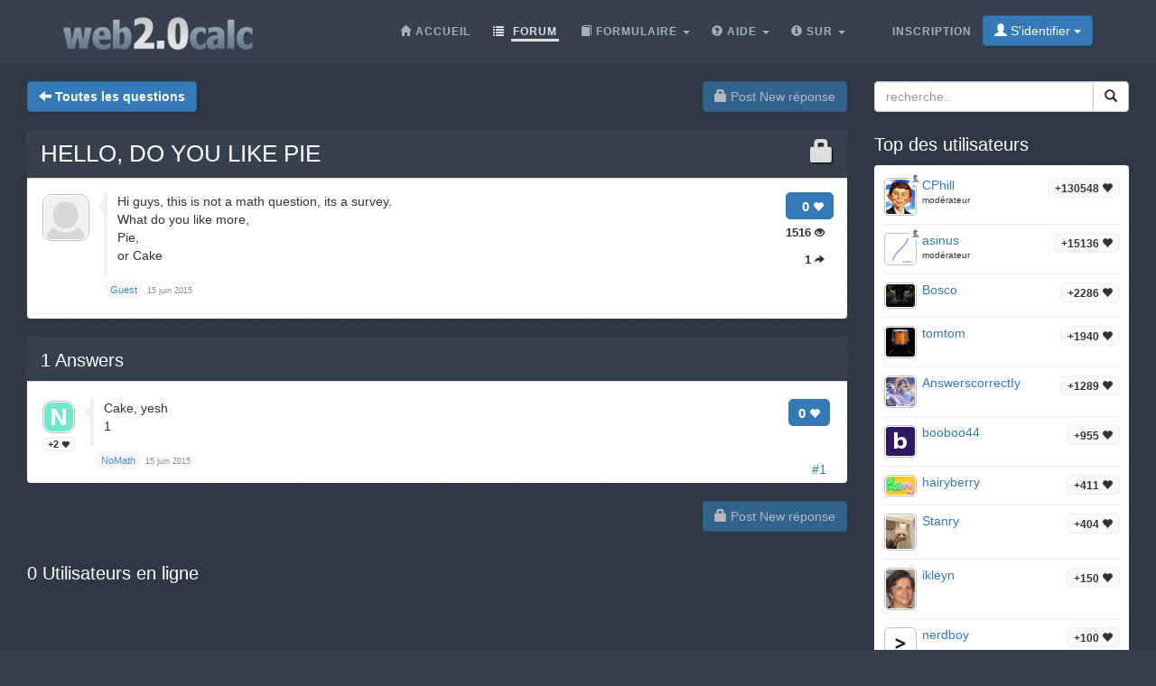

--- FILE ---
content_type: text/html;charset=utf-8
request_url: https://web2.0calc.fr/questions/hello-do-you-like-pie
body_size: 4015
content:
<!DOCTYPE html><html lang="fr" class=" question socialbar" itemtype="https://schema.org/QAPage" itemscope="" data-uri="hello-do-you-like-pie"><head><!-- (c) 2006-2026 Andre Massow britnex@gmail.com --><meta http-equiv="Content-Type" content="text/html; charset=utf-8" /><link rel="shortcut icon" href="/favicon.ico" type="image/x-ico; charset=binary" /><link rel="icon" href="/favicon.ico" type="image/x-ico; charset=binary" /><link rel="preload" href="/fonts/glyphicons-halflings-regular.woff2" as="font" type="font/woff2"><link rel="stylesheet" href="/css/web2.0calc.css?v135" /><link rel="canonical" href="https://web2.0calc.fr/questions/hello-do-you-like-pie" /><meta name="generator" content="0calc10.0" /><meta name="description" content="Calculatrice de notation scientifique en ligne gratuit. Résoudre les problèmes de pointe en physique, mathématiques et génie. Math Expression de rendu, Parcelles, Unit Converter, Equation Solver, nombres complexes, Histoire de calcul." /><meta name="keywords" content="calculatrice, calculateur web, web2.0, en ligne, calculatrice, Calc, outil, calculatrice scientifique, mathématiques" /><!-- FOUC --><style>body {
background-color: #36404f;}
nav a {
color: white;}
</style><link rel="stylesheet" href="/css/forum.css?v57" /><title>Voir question&#160;-&#160;HELLO, DO YOU LIKE PIE
</title><meta name="viewport" content="width=device-width, initial-scale=1" /><meta property="og:url" content="https://web2.0calc.fr/questions/hello-do-you-like-pie" /><meta property="og:type" content="website" /><meta property="og:title" content="HELLO, DO YOU LIKE PIE" /><meta property="og:description" content="Hi guys, this is not a math question, its a survey. What do you like more, Pie, or Cake" /><meta property="og:image" content="https://web2.0calc.fr/img/question-preview-image/hello-do-you-like-pie.png" /><meta property="fb:app_id" content="135748171745" /></head><body><div class="navbar navbar-default navbar-fixed-top"><div class="container"><div class="navbar-header"><button data-target=".navbar-collapse" data-toggle="collapse"
class="navbar-toggle" type="button"><span class="icon-bar"></span> <span class="icon-bar"></span> <span
class="icon-bar"></span></button><a href="/" class="navbar-brand"><img src="/img/web2.0calc.png" alt="web2.0calc" class="img-responsive" /></a></div><nav><div class="navbar-collapse collapse"><ul class="nav navbar-nav overtoggle pull-right"><li class=""><a href="/enregistrer/"><span>Inscription</span></a></li><li class="nohover "><button id="loginbtn" class="loginbtn btn btn-primary dropdown-toggle" type="button"><span class="glyphicon glyphicon-user"></span> S'identifier <span class="caret"></span></button><div id="logindropmenu" class="dropdown-menu"><form class="form-horizontal" method="post" action="https://web2.0calc.fr/questions/hello-do-you-like-pie"><div class=""><label for="loginusername">Nom d'utilisateur</label> <input class="textfield" type="text" value="" placeholder="" id="loginusername" name="loginusername" /></div><div class=""><label for="loginpassword">Mot de passe</label> <input class="textfield" type="password" placeholder="" id="loginpassword" name="loginpassword" /></div><button type="submit" name="controller" value="login" class="btn btn-primary pull-right">S'identifier</button><small class="pull-left passwordrecovery"><a href="/enregistrer/resetpassword.html">oublié votre mot de passe?</a></small><div class="clearfix"></div><hr><input type="hidden" name="logincookies" value="1" /></form></div></li></ul><ul class="nav navbar-nav overtoggle autosize pull-right" id="menubar"><li data-prio="3" id="menuhome" title="Accueil" class=""><a href="/"><span class="glyphicon glyphicon-home" aria-hidden="true"></span>&#160;<span>Accueil</span></a></li><li data-prio="1" id="menuforum" title="Forum" class="active"><a class="dropdown-toggle" href="/questions/"><span class="glyphicon glyphicon-list" aria-hidden="true"></span>&#160;<span>Forum</span><sup id="newquestioncount" class="badge">+0</sup></a></li><li data-prio="4" id="menuformulary" title="Formulaire" class="dropdown"><a data-toggle="dropdown" class="dropdown-toggle" href="/formulaire/"><span class="glyphicon glyphicon-book" aria-hidden="true"></span>&#160;<span>Formulaire</span> <b class="caret"></b></a><ul class="dropdown-menu"><li><a href="/formulaire/math">mathématiques</a></li></ul></li><li data-prio="3" id="menuhelp" title="Aide" class="dropdown"><a data-toggle="dropdown" class="dropdown-toggle" href="/aide/"><span class="glyphicon glyphicon-question-sign" aria-hidden="true"></span>&#160;<span>Aide</span> <b class="caret"></b></a><ul class="dropdown-menu"><li><a href="/aide/nombres-complexes">nombres complexes</a></li><li><a href="/aide/integral-calculus">calcul différentiel</a></li><li><a href="/aide/calcul-differentiel">calcul différentiel</a></li><li><a href="/aide/equations">équations</a></li><li><a href="/aide/graphes">Graphes de fonction</a></li><li><a href="/aide/algebre-lineaire">Algèbre linéaire</a></li><li><a href="/aide/theorie-nombres">Théorie des nombres</a></li><li><a href="/aide/porcentajes">Porcentajes</a></li><li><a href="/aide/standard-fonctions">Standard fonctions <span class="glyphicon glyphicon-fire" aria-hidden="true"></span></a></li><li><a href="/aide/probabilite">Probabilité</a></li><li><a href="/aide/trigonometrie">Trigonométrie</a></li><li><a href="/aide/conversion-unites">Conversion des unités</a></li><li><a href="/aide/unites">Unités</a></li></ul></li><li data-prio="1" class="dropdown" title="Sur"><a data-toggle="dropdown"
class="dropdown-toggle" href="/empreinte/"><span class="glyphicon glyphicon-info-sign" aria-hidden="true"></span>&#160;<span>Sur</span> <b
class="caret"></b></a><ul class="dropdown-menu"><li><a href="/empreinte/">Mentions légales</a></li><li><a href="/confidentialite/">politique de confidentialité</a></li><li><a href="/conditions/">conditions d'utilisation</a></li><li class="divider"></li><li><a href="/credits/" rel="nofollow">Crédits</a></li><li class="divider"></li><li><a href="https://plus.google.com/108772686782622828406/posts"><span class="glyphicon glyphicon-globe"></span> Google+</a></li><li><a target="_blank" href="https://www.facebook.com/Web-20-scientific-calculator-204577902909300/"><span class="glyphicon glyphicon-globe"></span> Facebook</a></li><li class="divider"></li><li><a href="mailto:britnex@gmail.com"><span class="glyphicon glyphicon-envelope"></span> Email du contact</a></li></ul></li><li><a href="/">&#160;</a></li></ul></div><!--/.navbar-collapse --></nav></div></div><div class="container"><div>&#160;</div><div class="row"><div class="col-md-9"><form class="text-right pull-right"><button disabled="disabled" class="btn btn-primary postnew" type="submit" name="new" value="1"> <span class="glyphicon glyphicon-lock" aria-hidden="true"></span> Post New réponse </button></form><form class="pull-left" action="/questions/" method="get"><button class="btn btn-primary goback" type="submit" title="back to questions"><span class="glyphicon glyphicon-arrow-left" aria-hidden="true"></span>&#160;<strong>Toutes les questions
</strong></button><sup id="newquestioncountback" class="badge">+0</sup>&#160;&#160;</form></div><div class="col-md-3"><form action="/recherche/" method="get"><div class="input-group pull-right search"><input type="text" placeholder="recherche.." value="" name="q" class="form-control" /><span class="input-group-btn"> <button class="btn btn-default" type="submit"> <span class="glyphicon glyphicon-search"></span> </button></span></div></form></div></div><div class="row">&#160;</div><div class="row"><div class="col-md-9" itemtype="http://schema.org/Question" itemscope="" itemprop="mainEntity"><div class="panel panel-default"><div class="panel-heading"><div class="panel-title"><h1 itemprop="name"><span class="glyphicon glyphicon-lock pull-right lock1" aria-hidden="true"></span><a href="/questions/hello-do-you-like-pie">HELLO, DO YOU LIKE PIE
</a></h1></div></div><div class="panel-body"><div id="question-hello-do-you-like-pie" class="questionrow"><div class="stats"><div class="score"><strong>0 <span class="glyphicon glyphicon-heart" aria-hidden="true"></span></strong></div><div class="views"><strong>1516 <span class="glyphicon glyphicon-eye-open" aria-hidden="true"></span></strong></div><div class="answers"><strong>1 <span class="glyphicon glyphicon-share-alt" aria-hidden="true"></span></strong></div></div><div class="user"><a href="" class="avatar w48"><img class="avatarimg" alt="avatar" src="/img/avatar48.png" /></a></div><div class="summary"><div class="html" itemprop="text"><p>Hi guys, this is not a math question, its a survey.</p> <p>What do you like more,</p> <p>Pie,</p> <p>or Cake</p></div></div><div class="creator" ><a class="badge" itemscope itemtype="http://schema.org/Person" itemprop="author"><small itemprop="name">Guest</small></a>&#160;<time itemprop="dateCreated" datetime="2015-06-15T03:54:45"></time><span><span>15 juin 2015</span></span></div></div><div class="panel-footer" id="userstyping"><h5><strong>0</strong>  les utilisateurs composent réponses..</h5><ul></ul></div></div></div><div class="panel panel-default answerrows" data-answers="1" data-uri="hello-do-you-like-pie"><div class="panel-heading"><div class="panel-title"><h3><a href="/questions/hello-do-you-like-pie"><span itemprop="answerCount">1</span><sup class="badge newanswercount">+0</sup> Answers</a></h3></div></div><div class="panel-body"><div id="answer-hello-do-you-like-pie-1" data-index="1" class="answerrow clearfix"  itemtype="http://schema.org/Answer" itemscope="" itemprop="suggestedAnswer"><a class="pull-right" name="r1">&#160;</a><a class="link" href="#r1">#1</a><div class="answer"><div class="user"><a href="/membres/nomath" class="avatar w32"><img class="avatarimg" alt="avatar" src="/img/avatars-32/nomath.png?v=0" /></a><small class="badge score">+2&#160;<span class="glyphicon glyphicon-heart" aria-hidden="true"></span></small></div><div class="stats"><div class="score"><strong>0 <span class="glyphicon glyphicon-heart" aria-hidden="true"></span></strong></div></div><div class="summary"><div class="html" itemprop="text"><p>Cake, yesh</p> <p>1</p></div></div><div class="creator" property="author" typeof="Person"><a itemscope itemtype="http://schema.org/Person" itemprop="author" href="/membres/nomath" class="name badge"><small itemprop="name">NoMath</small></a>&#160;<time itemprop="dateCreated" datetime="2015-06-15T03:58:38"></time><span><span>15 juin 2015</span></span></div></div></div></div></div><form class="text-right"><button disabled="disabled" class="btn btn-primary postnew" type="submit" name="new" value="1"> <span class="glyphicon glyphicon-lock" aria-hidden="true"></span> Post New réponse </button></form><br /><div class="onlineusers"><h3 title="0 Utilisateurs en ligne, 0 Visiteur">0 Utilisateurs en ligne</h3></div></div><div class="col-md-3 sidebar"><h3>Top des utilisateurs
</h3><div class="panel panel-default"><div class="panel-body topusers"><div class="topuser" style="background-image: url(/api/members?usagestats=cphill);"><a href="/membres/cphill" class="avatar w32"><img class="avatarimg" alt="avatar" src="/img/avatars-32/cphill.png?v=5" /></a><span class="badge score">+130548 <span class="glyphicon glyphicon-heart" aria-hidden="true"></span></span><a href="/membres/cphill" class="name">CPhill
</a><span class="modbadge"><span title="modérateur" class="glyphicon glyphicon-knight" aria-hidden="true"></span></span><small>modérateur
</small></div><div class="topuser" style="background-image: url(/api/members?usagestats=asinus);"><a href="/membres/asinus" class="avatar w32"><img class="avatarimg" alt="avatar" src="/img/avatars-32/asinus.png?v=0" /></a><span class="badge score">+15136 <span class="glyphicon glyphicon-heart" aria-hidden="true"></span></span><a href="/membres/asinus" class="name">asinus
</a><span class="modbadge"><span title="modérateur" class="glyphicon glyphicon-knight" aria-hidden="true"></span></span><small>modérateur
</small></div><div class="topuser" style="background-image: url(/api/members?usagestats=bosco);"><a href="/membres/bosco" class="avatar w32"><img class="avatarimg" alt="avatar" src="/img/avatars-32/bosco.png?v=1" /></a><span class="badge score">+2286 <span class="glyphicon glyphicon-heart" aria-hidden="true"></span></span><a href="/membres/bosco" class="name">Bosco
</a></div><div class="topuser" style="background-image: url(/api/members?usagestats=tomtom);"><a href="/membres/tomtom" class="avatar w32"><img class="avatarimg" alt="avatar" src="/img/avatars-32/tomtom.png?v=1" /></a><span class="badge score">+1940 <span class="glyphicon glyphicon-heart" aria-hidden="true"></span></span><a href="/membres/tomtom" class="name">tomtom
</a></div><div class="topuser" style="background-image: url(/api/members?usagestats=answerscorrectiy);"><a href="/membres/answerscorrectiy" class="avatar w32"><img class="avatarimg" alt="avatar" src="/img/avatars-32/answerscorrectiy.png?v=1" /></a><span class="badge score">+1289 <span class="glyphicon glyphicon-heart" aria-hidden="true"></span></span><a href="/membres/answerscorrectiy" class="name">AnswerscorrectIy
</a></div><div class="topuser" style="background-image: url(/api/members?usagestats=booboo44);"><a href="/membres/booboo44" class="avatar w32"><img class="avatarimg" alt="avatar" src="/img/avatars-32/booboo44.png?v=0" /></a><span class="badge score">+955 <span class="glyphicon glyphicon-heart" aria-hidden="true"></span></span><a href="/membres/booboo44" class="name">booboo44
</a></div><div class="topuser" style="background-image: url(/api/members?usagestats=hairyberry);"><a href="/membres/hairyberry" class="avatar w32"><img class="avatarimg" alt="avatar" src="/img/avatars-32/hairyberry.png?v=2" /></a><span class="badge score">+411 <span class="glyphicon glyphicon-heart" aria-hidden="true"></span></span><a href="/membres/hairyberry" class="name">hairyberry
</a></div><div class="topuser" style="background-image: url(/api/members?usagestats=stanry);"><a href="/membres/stanry" class="avatar w32"><img class="avatarimg" alt="avatar" src="/img/avatars-32/stanry.png?v=3" /></a><span class="badge score">+404 <span class="glyphicon glyphicon-heart" aria-hidden="true"></span></span><a href="/membres/stanry" class="name">Stanry
</a></div><div class="topuser" style="background-image: url(/api/members?usagestats=ikleyn);"><a href="/membres/ikleyn" class="avatar w32"><img class="avatarimg" alt="avatar" src="/img/avatars-32/ikleyn.png?v=1" /></a><span class="badge score">+150 <span class="glyphicon glyphicon-heart" aria-hidden="true"></span></span><a href="/membres/ikleyn" class="name">ikleyn
</a></div><div class="topuser" style="background-image: url(/api/members?usagestats=nerdboy);"><a href="/membres/nerdboy" class="avatar w32"><img class="avatarimg" alt="avatar" src="/img/avatars-32/nerdboy.png?v=6" /></a><span class="badge score">+100 <span class="glyphicon glyphicon-heart" aria-hidden="true"></span></span><a href="/membres/nerdboy" class="name">nerdboy
</a></div><div class="topuser" style="background-image: url(/api/members?usagestats=divineology);"><a href="/membres/divineology" class="avatar w32"><img class="avatarimg" alt="avatar" src="/img/avatars-32/divineology.png?v=1" /></a><span class="badge score">+87 <span class="glyphicon glyphicon-heart" aria-hidden="true"></span></span><a href="/membres/divineology" class="name">Divineology
</a></div><div class="loadmore"><span class="glyphicon glyphicon-chevron-down"></span></div></div></div><h3>Les Post-it</h3><div class="panel panel-default"><div class="panel-body stickytopics"></div></div></div></div></div><footer class="text-center"><div class="footer-above"><div class="container"><div class="row"><div class="footer-col col-md-4"><h3>Sur</h3><ul><li><a href="/empreinte/">Mentions légales</a></li><li><a href="/confidentialite/">politique de confidentialité</a></li><li><a href="/conditions/">conditions d'utilisation</a></li></ul></div><div class="footer-col col-md-4"><h3>Links</h3><ul class=""><li><a href="/pricing/" rel="nofollow">Pricing</a></li><li><a href="/credits/" rel="nofollow">Crédits</a></li><li><a href="/reportproblem/" rel="nofollow"><span class="glyphicon glyphicon-flag" aria-hidden="true"></span> Signaler un problème</a></li></ul></div><div class="footer-col col-md-4"><h3>Contact</h3><ul><li><a href="https://plus.google.com/108772686782622828406/posts"><span class="glyphicon glyphicon-globe"></span> Google+</a></li><li><a target="_blank" href="https://www.facebook.com/Web-20-scientific-calculator-204577902909300/"><span class="glyphicon glyphicon-globe"></span> Facebook</a></li><li><a href="mailto:britnex@gmail.com"><span class="glyphicon glyphicon-envelope"></span> Email du contact</a></li></ul></div></div><div class="text-center"><form method="post" action="/cookieconsent"><small><button class="btn btn-xs btn-default" id="withdrawconsentbtn" name="cookies" value="remove" type="submit">Retirer le consentement des cookies
</button></small></form></div><div class="row text-center"><div class="footer-col col-md-12"><a href="https://web2.0calc.com/">web2.0calc.com</a> <a href="https://web2.0rechner.de/">web2.0rechner.de</a> <a href="https://web2.0calc.es/">web2.0calc.es</a> <a href="https://web2.0calc.fr/">web2.0calc.fr</a> <a href="https://web2.0calc.in/">web2.0calc.in</a> <a href="https://web2.0calc.ru/">web2.0calc.ru</a></div></div></div></div><div class="footer-below"><div class="container"><div class="row"><div class="col-lg-12 text-center"><span class="copyright">Copyright 2006-2026 Andre Massow
</span></div></div></div></div></footer><script src="/js/web2.0calc.js?v129"></script><script src="/js/forum.js?v51"></script></body></html>

--- FILE ---
content_type: text/javascript
request_url: https://web2.0calc.fr/js/forum.js?v51
body_size: 2872
content:
function findNewAnswers() {
	
	try {
		if (localStorage) {
			
			var html = $("html");
			if (html.hasClass("question")) {
				
				var answerrows = html.find(".answerrows:last");
				var answers = parseInt(answerrows.data("answers"));
				var uri = answerrows.data("uri");
				 
				var lastanswers = 0;
				if(localStorage.getItem(uri+".answers")) {
					lastanswers = parseInt(localStorage.getItem(uri+".answers"));
					
					if (answers > lastanswers) {
						
						answerrows.find(".answerrow, .subanswerrow").each(function(){
							var row = $(this);
							if (parseInt(row.data("index"))>lastanswers)
								row.addClass("new");
						});
						
						var badge = html.find(".badge.newanswercount");
						badge.text("+"+(answers-lastanswers));
						badge.show();
					}
					
				}
				
				localStorage.setItem(uri+".answers", answers );
			} else
			if (html.hasClass("questions")) {
				
				$(".questionrow").each(function(){
					var row = $(this);
					var uri = row.data("uri");
					if(localStorage.getItem(uri+".answers")===null) {
						//row.addClass("new");
					} else {
						var answers = parseInt(row.data("answers"));
						var lastanswers = parseInt(localStorage.getItem(uri+".answers"));
						
						if (answers > lastanswers) {
							row.addClass("new");
						}
					}
				});
			}
			
		}
	} catch (e) {}
} 

function initImageSsl() {
	
	var images = $("div.html img");
	images.each(function(){
		var img = $(this);
		 
		var src = img.attr("src");
		if (typeof src !== typeof undefined && src !== false) {
			if (src.toLowerCase().indexOf("http:")==0) {
				img.attr("src", "/api/ssl-img-proxy?src="+encodeURIComponent(src));
			}
		}
	 
	});
	
}

function initLoadMore(type) {
	
	$("html."+type+"s #loadmore").click(function(){
		var loadmore = $(this);
		var loadmoreparent = loadmore.parent();
		loadmore.prop( "disabled", true );
		
		$("<img src=\"/img/loading.gif\" />").appendTo(loadmore);
		
		var pagination = $("ul.pagination:last");
		var nextpage = pagination.data("next");
		pagination.data("next", parseInt(nextpage)-1);
		
		{
			var link = pagination.find("li:last a").attr("href");
			link = link.replace(/[0-9]+/, ""+(nextpage-1));
			pagination.find("li:last a").attr("href", link);
		}
		
		var div = $("<div />");
		div.load("/api/"+type+"s-loadmore/page/"+nextpage, function(){
			var a = pagination.find("li.active a");
			a.text( pagination.data("page") +" - "+nextpage);
			
			loadmore.prop( "disabled", false );
			loadmore.find("img").remove();
			 
			div.find("."+type+"row, .datewrap").each(function(){
				var row = $(this).clone(false);
				row.insertBefore( loadmoreparent );
				row.fadeIn();
			});
			
			if (typeof initModeration === "function") { 
				initModeration();
			}
			
		});
		
		
	});
	
}

function initTimeupdate() {
	 
	window.setInterval(function(){
		$("span.ago").each(function(){
			var min = parseInt($(this).text());
			$(this).text(""+(min+1));
		});
	}, 1000*60);
}


function captchasubmit(token) {
	var btn = $("button.g-recaptcha");
	var form = btn.parents("form:first");
	$("<input type=\"hidden\" name=\""+btn.attr("name")+"\" value=\""+btn.attr("value")+"\" />").appendTo(form);
	form.submit();
}



function initWatchlist() {
	
	var watchlist = $(".watchlist:first");
	
	watchlist.find(".loadmore").click(function(event){
		 
		$(this).html("<img src=\"/img/loading.gif\" />");
		
		var div = $("<div />");
		div.load("/api/watchlist", function(){
			var newwatchlist = div.find(".watchlist");
			newwatchlist.find(".loadmore").hide();
			watchlist.replaceWith(newwatchlist);
			
			initWatchlist();
		});
		
		event.stopPropagation();
		event.preventDefault();
		return false;
	});
	
	$("button.removefromwatchlist, button.addtowatchlist").click(function(event){
		var btn = $(this);
		
		btn.html("<img src=\"/img/loading.gif\" />");
		
		$.ajax({
            url: "/api/watchlist",
            data:  btn.hasClass("removefromwatchlist")? { "removefromwatchlist":btn.val() }: { "addtowatchlist":btn.val() },
            async: true,
            dataType: 'html',
            type: 'POST',
            
            success: function (html) {
            	btn.fadeOut();
            	 if (html) {
            		 watchlist.parents("form:first").replaceWith($(html));
            		 initWatchlist();
            	 }
            }
			, 
			error: function (xhr, status, err) {
				alert("internal server error");
			}
		});
		
		event.stopPropagation();
		event.preventDefault();
		return false;
	});
	
	 
}


function initModerationImages() {
	var imgs = $("div.html img.moderation");
	if (imgs.length>0) {
		var loop = 0;
		window.setInterval(function(){
			
			if ((loop++)<30)
			imgs.each(function(){
				var img = $(this);
				var src = img.attr("src");
				if (img.data("src"))
					src = img.data("src");
				else
					img.data("src", src);
				
				img.attr("src", src+"&l="+loop);
			});
			
		}, 1000*11);
	}
	
	if ($("html").hasClass("moderator")) {
		
		var btn = $("<button class=\"btn btn-info btn-xs\">unblock</button>");
		btn.appendTo($("body"));
		btn.hide();
		
		btn.click(function(){
			
			$.ajax({
		        url: "/api/imagemoderation",
		        dataType: 'json',
		        data: {"uri":btn.data("img"),"block":btn.data("block")},
		        async: true,
		        type: 'POST',
		        
		        error: function (xhr, status, err) {
		        	alert("error: cannot change image moderation status");
		        },
		        
		        success: function (json) {
		        	location.reload();
		        }
			});
			 
		});
		
		var imgs = $("div.html img");
		if (imgs.length>0) {
			imgs.each(function(){
				var img = $(this);
				
				img.mousemove(function(){
					
					btn.data("img", img.attr("src"));
					
					if (!img.hasClass("checked")) {
						img.addClass("checked");
						
						btn.html("<img src=\"/img/loading.gif\" />");
						btn.show();
						$.ajax({
					        url: "/api/imagemoderation?uri="+btn.data("img"),
					        dataType: 'json',
					        async: true,
					        type: 'GET',
					        
					        error: function (xhr, status, err) {
					        },
					        
					        success: function (json) {
					        	btn.data("block",json.reported?"0":"1");
					        	btn.text(json.reported?"unblock":"block");
					        	btn.hide();
					        	btn.fadeIn();
					        }
						});
					}
					
					btn.css({
					    position: 'absolute',
					    top: (4+img.offset().top)+ 'px',
					    left: (4+img.offset().left)+'px'
					});
				});
				 
			});
		}
	}
}


function initQuestionLive() {
	
	var question = $("html.question");
	if (question.length==1 && question.data("uri") && question.data("uri").length>0) {
		
		var typing = 0;
		
		var editquestionuri = $("form input#editquestionuri");
		if (editquestionuri.length==1) {
			typing = 1;
		}
		
		
		var updatefunc = function(){
			$.ajax({
		        url: "/api/question/live",
		        dataType: 'json',
		        data: {"uri":question.data("uri"), "typing":typing},
		        async: true,
		        type: 'POST',
		        
		        error: function (xhr, status, err) {      
		        },
		        
		        success: function (json) {
		      
		        	if (json!=null) {
		        		
		        		if (json.answers) {
		        			
		        			var badge = question.find(".badge.newanswercount");
		        			
		        			var newanswers = badge.parents(".answerrows:first").data("answers")-json.answers;
		        			if (newanswers>0) {
			        			badge.text("+"+(newanswers));
								badge.show();
							}
		        			
		        		}
		        		
		        		if (json.typing) {
		        			
		        			var userstyping = $("#userstyping");
		        			if (userstyping.length==1) {
		        				if (json.typing.length>0)
		        					userstyping.show();
		        				else
		        					userstyping.hide();
		        				
		        				userstyping.find("h5 > strong").text( json.typing.length );
		        				var div = $("<ul />");
		        				for (var i=0;i<json.typing.length;i++) {
		        					var img = $("<li><a class=\"avatar w32\"><img title=\""+ json.typing[i].username +"\" class=\"avatarimg\" alt=\"avatar\" src=\"/img/avatars-32/"+json.typing[i].cleanusernamelow+".png?v="+json.typing[i].version+"\"></a></li>");
		        					img.appendTo(div);
		        				}
		        				userstyping.find("ul").replaceWith(div);
		        				
		        			}
		        			
		        		}
		        		
		        	}
		        	
		        }
			});
		};
	
		window.setInterval(updatefunc, 10*1000);
		updatefunc();
	}
	
}

$(document).ready(function(){
	
	$("div.html img").each(function(){
		var img = $(this);
		if (img.width()>100)
			img.addClass("img-responsive");
		
		img.on("load",function(){
			if (img.width()>100)
				img.addClass("img-responsive");
		});
	});
	 
	
	
	$(".score button").each(function(){
		var btn = $(this);
		btn.click(function(){
			btn.prop('disabled', true);
			btn.parent().find("strong").html("<img src=\"/img/loading.gif\" />");
			$.ajax({
	            url: "/api/vote",
	            data: {id: btn.parents("div.questionrow:first, div.answerrow:first, div.subanswerrow:first").attr("id") , score:(btn.hasClass("up")?1:-1)},
	            async: true,
	            dataType: 'json',
	            type: 'POST',
	            
	            success: function (json) {
	            	if (json.status=="ok") 
	            		btn.parent().find("strong").html( ""+(json.score>0?("+"+json.score):json.score)+" <span class=\"glyphicon glyphicon-heart\" aria-hidden=\"true\"></span>" );
	            	
	            	btn.prop('disabled', false);
	            }
				, 
				error: function (xhr, status, err) {
					alert(err);
					btn.prop('disabled', false);
				}
			});
		});
	});
	
	
	 
	$(".topusers .loadmore").click(function(){
		var topusers = $(this).parent();
		$(this).html("<img src=\"/img/loading.gif\" />");
		
		var div = $("<div />");
		div.load("/api/topusers", function(){
			var newtopusers = div.find(".topusers");
			newtopusers.find(".loadmore").hide();
			topusers.replaceWith(newtopusers);
		});
	});

	initWatchlist();
	
	
	$("#showlogs").click(function(){
		$(this).hide();
		$("#hidelogs").show();
		$("#logentries").show();
	});
	$("#hidelogs").click(function(){
		$(this).hide();
		$("#showlogs").show();
		$("#logentries").hide();
	});
	
	
	initLatexFormulas();
	
	findNewAnswers();
	
	//initImageSsl();
	
	initLoadMore("question");
	initLoadMore("answer");
	
	initModerationImages();
	
	initQuestionLive();
	initTimeupdate();
	
	$("[data-toggle=popover]").popover();
});